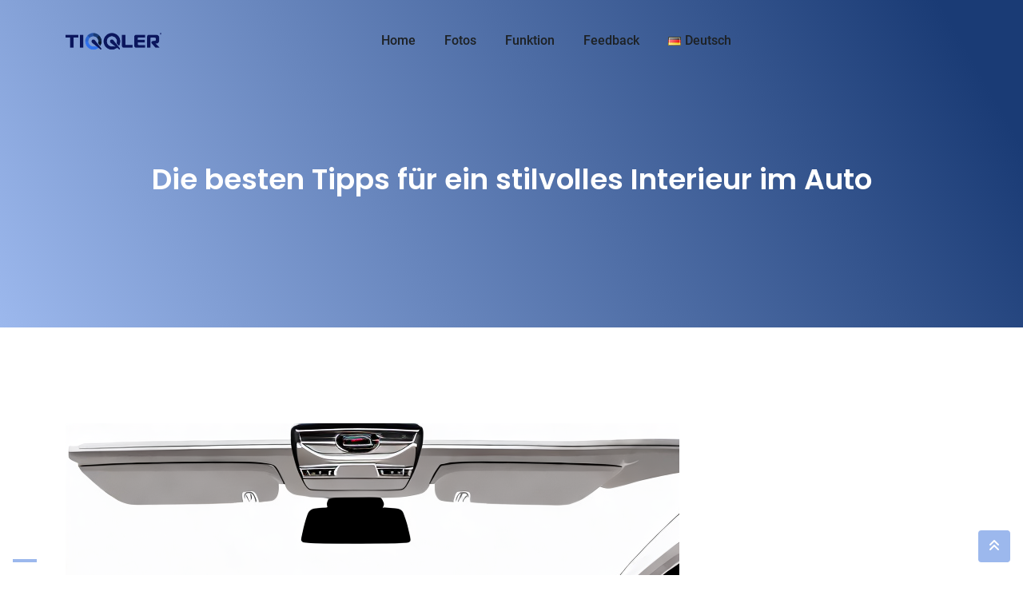

--- FILE ---
content_type: text/html; charset=utf-8
request_url: https://www.google.com/recaptcha/api2/aframe
body_size: 271
content:
<!DOCTYPE HTML><html><head><meta http-equiv="content-type" content="text/html; charset=UTF-8"></head><body><script nonce="VLGr9ZF0WXj8z6bIB7RjQw">/** Anti-fraud and anti-abuse applications only. See google.com/recaptcha */ try{var clients={'sodar':'https://pagead2.googlesyndication.com/pagead/sodar?'};window.addEventListener("message",function(a){try{if(a.source===window.parent){var b=JSON.parse(a.data);var c=clients[b['id']];if(c){var d=document.createElement('img');d.src=c+b['params']+'&rc='+(localStorage.getItem("rc::a")?sessionStorage.getItem("rc::b"):"");window.document.body.appendChild(d);sessionStorage.setItem("rc::e",parseInt(sessionStorage.getItem("rc::e")||0)+1);localStorage.setItem("rc::h",'1768827743334');}}}catch(b){}});window.parent.postMessage("_grecaptcha_ready", "*");}catch(b){}</script></body></html>

--- FILE ---
content_type: text/css
request_url: https://tiqqler.com/wp-content/themes/digeco/assets/fonts/flaticon-digeco/flaticon.css?ver=2.2.0
body_size: 3792
content:
	/*
  	Flaticon icon font: Flaticon
  	Creation date: 28/10/2019 08:39
  	*/

@font-face {
  font-family: "Flaticon";
  src: url("./Flaticon.eot");
  src: url("./Flaticon.eot?#iefix") format("embedded-opentype"),
       url("./Flaticon.woff2") format("woff2"),
       url("./Flaticon.woff") format("woff"),
       url("./Flaticon.ttf") format("truetype"),
       url("./Flaticon.svg#Flaticon") format("svg");
  font-weight: normal;
  font-style: normal;
}

@media only screen and (-webkit-min-device-pixel-ratio:0) {
  @font-face {
    font-family: "Flaticon";
    src: url("./Flaticon.svg#Flaticon") format("svg");
  }
}

[class^="flaticon-"]:before, [class*=" flaticon-"]:before,
[class^="flaticon-"]:after, [class*=" flaticon-"]:after {
    font-family: Flaticon;
    font-size: 20px;
	font-style: normal;
	margin-left: 0px;
	margin-right: 0px;
}

.flaticon-think:before { content: "\f100"; }
.flaticon-project:before { content: "\f101"; }
.flaticon-time:before { content: "\f102"; }
.flaticon-startup:before { content: "\f103"; }
.flaticon-campaign:before { content: "\f104"; }
.flaticon-list:before { content: "\f105"; }
.flaticon-research:before { content: "\f106"; }
.flaticon-result:before { content: "\f107"; }
.flaticon-team:before { content: "\f108"; }
.flaticon-quote:before { content: "\f109"; }
.flaticon-pen:before { content: "\f10a"; }
.flaticon-search:before { content: "\f10b"; }
.flaticon-phone:before { content: "\f10c"; }
.flaticon-placeholder:before { content: "\f10d"; }
.flaticon-plane:before { content: "\f10e"; }
.flaticon-telephone:before { content: "\f10f"; }
.flaticon-rocket:before { content: "\f110"; }
.flaticon-speaker:before { content: "\f111"; }
.flaticon-next:before { content: "\f112"; }
.flaticon-chart:before { content: "\f113"; }
.flaticon-graph:before { content: "\f114"; }
.flaticon-filter:before { content: "\f115"; }
.flaticon-research-1:before { content: "\f116"; }
.flaticon-think-1:before { content: "\f117"; }
.flaticon-growth:before { content: "\f118"; }
.flaticon-portfolio:before { content: "\f119"; }
.flaticon-origami:before { content: "\f11a"; }
.flaticon-aircraft:before { content: "\f11b"; }
.flaticon-plane-1:before { content: "\f11c"; }
.flaticon-shout:before { content: "\f11d"; }
.flaticon-growth-1:before { content: "\f11e"; }
.flaticon-marketing:before { content: "\f11f"; }
.flaticon-responsive-design:before { content: "\f120"; }
.flaticon-layers:before { content: "\f121"; }
.flaticon-clean:before { content: "\f122"; }
.flaticon-idea:before { content: "\f123"; }
.flaticon-project-1:before { content: "\f124"; }
.flaticon-smile:before { content: "\f125"; }
.flaticon-review:before { content: "\f126"; }
.flaticon-award:before { content: "\f127"; }
.flaticon-download:before { content: "\f128"; }
.flaticon-work:before { content: "\f129"; }
.flaticon-fingerprint:before { content: "\f12a"; }
.flaticon-safe:before { content: "\f12b"; }
.flaticon-shield:before { content: "\f12c"; }
.flaticon-pen-1:before { content: "\f12d"; }
.flaticon-clean-1:before { content: "\f12e"; }
.flaticon-null:before { content: "\f12f"; }
.flaticon-internet:before { content: "\f130"; }
.flaticon-support:before { content: "\f131"; }
.flaticon-responsive:before { content: "\f132"; }
.flaticon-hand:before { content: "\f133"; }
.flaticon-canvas:before { content: "\f134"; }
.flaticon-goal:before { content: "\f135"; }
.flaticon-innovation:before { content: "\f136"; }
.flaticon-mail:before { content: "\f137"; }
.flaticon-share:before { content: "\f138"; }
.flaticon-marker:before { content: "\f139"; }
.flaticon-user-experience:before { content: "\f13a"; }
.flaticon-layers-1:before { content: "\f13b"; }
.flaticon-click:before { content: "\f13c"; }
.flaticon-login:before { content: "\f13d"; }
.flaticon-design:before { content: "\f13e"; }
.flaticon-dashboard:before { content: "\f13f"; }
.flaticon-back:before { content: "\f140"; }